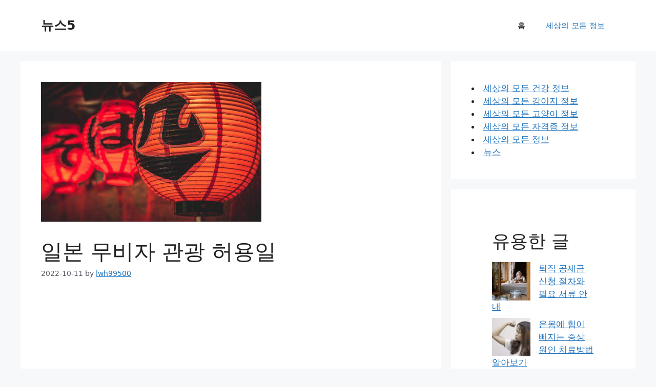

--- FILE ---
content_type: text/html; charset=UTF-8
request_url: https://news5.co.kr/%EC%9D%BC%EB%B3%B8-%EB%AC%B4%EB%B9%84%EC%9E%90-%EA%B4%80%EA%B4%91-%ED%97%88%EC%9A%A9%EC%9D%BC/
body_size: 18461
content:
<!DOCTYPE html>
<html lang="ko-KR">
<head>
	<meta charset="UTF-8">
	<style>
#wpadminbar #wp-admin-bar-wccp_free_top_button .ab-icon:before {
	content: "\f160";
	color: #02CA02;
	top: 3px;
}
#wpadminbar #wp-admin-bar-wccp_free_top_button .ab-icon {
	transform: rotate(45deg);
}
</style>
<meta name='robots' content='index, follow, max-image-preview:large, max-snippet:-1, max-video-preview:-1' />
<meta name="viewport" content="width=device-width, initial-scale=1">
	<!-- This site is optimized with the Yoast SEO plugin v25.6 - https://yoast.com/wordpress/plugins/seo/ -->
	<title>일본 무비자 관광 허용일 - 뉴스5</title>
	<meta name="description" content="일본 정부에서 무비자 관광을 오늘부터 허용하기로 했습니다." />
	<link rel="canonical" href="https://news5.co.kr/일본-무비자-관광-허용일/" />
	<script type="application/ld+json" class="yoast-schema-graph">{"@context":"https://schema.org","@graph":[{"@type":"WebPage","@id":"https://news5.co.kr/%ec%9d%bc%eb%b3%b8-%eb%ac%b4%eb%b9%84%ec%9e%90-%ea%b4%80%ea%b4%91-%ed%97%88%ec%9a%a9%ec%9d%bc/","url":"https://news5.co.kr/%ec%9d%bc%eb%b3%b8-%eb%ac%b4%eb%b9%84%ec%9e%90-%ea%b4%80%ea%b4%91-%ed%97%88%ec%9a%a9%ec%9d%bc/","name":"일본 무비자 관광 허용일 - 뉴스5","isPartOf":{"@id":"https://news5.co.kr/#website"},"primaryImageOfPage":{"@id":"https://news5.co.kr/%ec%9d%bc%eb%b3%b8-%eb%ac%b4%eb%b9%84%ec%9e%90-%ea%b4%80%ea%b4%91-%ed%97%88%ec%9a%a9%ec%9d%bc/#primaryimage"},"image":{"@id":"https://news5.co.kr/%ec%9d%bc%eb%b3%b8-%eb%ac%b4%eb%b9%84%ec%9e%90-%ea%b4%80%ea%b4%91-%ed%97%88%ec%9a%a9%ec%9d%bc/#primaryimage"},"thumbnailUrl":"https://i0.wp.com/news5.co.kr/wp-content/uploads/2022/10/image-3.png?fit=430%2C273&ssl=1","datePublished":"2022-10-11T02:35:50+00:00","dateModified":"2022-10-11T02:36:25+00:00","author":{"@id":"https://news5.co.kr/#/schema/person/1cd4256439d7c8c33f8d5eb0ac94ede2"},"description":"일본 정부에서 무비자 관광을 오늘부터 허용하기로 했습니다.","breadcrumb":{"@id":"https://news5.co.kr/%ec%9d%bc%eb%b3%b8-%eb%ac%b4%eb%b9%84%ec%9e%90-%ea%b4%80%ea%b4%91-%ed%97%88%ec%9a%a9%ec%9d%bc/#breadcrumb"},"inLanguage":"ko-KR","potentialAction":[{"@type":"ReadAction","target":["https://news5.co.kr/%ec%9d%bc%eb%b3%b8-%eb%ac%b4%eb%b9%84%ec%9e%90-%ea%b4%80%ea%b4%91-%ed%97%88%ec%9a%a9%ec%9d%bc/"]}]},{"@type":"ImageObject","inLanguage":"ko-KR","@id":"https://news5.co.kr/%ec%9d%bc%eb%b3%b8-%eb%ac%b4%eb%b9%84%ec%9e%90-%ea%b4%80%ea%b4%91-%ed%97%88%ec%9a%a9%ec%9d%bc/#primaryimage","url":"https://i0.wp.com/news5.co.kr/wp-content/uploads/2022/10/image-3.png?fit=430%2C273&ssl=1","contentUrl":"https://i0.wp.com/news5.co.kr/wp-content/uploads/2022/10/image-3.png?fit=430%2C273&ssl=1","width":430,"height":273},{"@type":"BreadcrumbList","@id":"https://news5.co.kr/%ec%9d%bc%eb%b3%b8-%eb%ac%b4%eb%b9%84%ec%9e%90-%ea%b4%80%ea%b4%91-%ed%97%88%ec%9a%a9%ec%9d%bc/#breadcrumb","itemListElement":[{"@type":"ListItem","position":1,"name":"Home","item":"https://news5.co.kr/"},{"@type":"ListItem","position":2,"name":"일본 무비자 관광 허용일"}]},{"@type":"WebSite","@id":"https://news5.co.kr/#website","url":"https://news5.co.kr/","name":"뉴스5","description":"뉴스, 이슈, 연예, 정치, 정보, 꿀팁, 복지, 금융","potentialAction":[{"@type":"SearchAction","target":{"@type":"EntryPoint","urlTemplate":"https://news5.co.kr/?s={search_term_string}"},"query-input":{"@type":"PropertyValueSpecification","valueRequired":true,"valueName":"search_term_string"}}],"inLanguage":"ko-KR"},{"@type":"Person","@id":"https://news5.co.kr/#/schema/person/1cd4256439d7c8c33f8d5eb0ac94ede2","name":"lwh99500","image":{"@type":"ImageObject","inLanguage":"ko-KR","@id":"https://news5.co.kr/#/schema/person/image/","url":"https://secure.gravatar.com/avatar/483cc664cedb71d54effe7e6503f9b65?s=96&d=mm&r=g","contentUrl":"https://secure.gravatar.com/avatar/483cc664cedb71d54effe7e6503f9b65?s=96&d=mm&r=g","caption":"lwh99500"},"sameAs":["http://news5.co.kr"],"url":"https://news5.co.kr/author/lwh99500/"}]}</script>
	<!-- / Yoast SEO plugin. -->


<link rel='dns-prefetch' href='//stats.wp.com' />
<link rel='preconnect' href='//c0.wp.com' />
<link rel='preconnect' href='//i0.wp.com' />
<link rel="alternate" type="application/rss+xml" title="뉴스5 &raquo; 피드" href="https://news5.co.kr/feed/" />
<link rel='stylesheet' id='wp-block-library-css' href='https://c0.wp.com/c/6.6.4/wp-includes/css/dist/block-library/style.min.css' media='all' />
<link rel='stylesheet' id='mediaelement-css' href='https://c0.wp.com/c/6.6.4/wp-includes/js/mediaelement/mediaelementplayer-legacy.min.css' media='all' />
<link rel='stylesheet' id='wp-mediaelement-css' href='https://c0.wp.com/c/6.6.4/wp-includes/js/mediaelement/wp-mediaelement.min.css' media='all' />
<style id='jetpack-sharing-buttons-style-inline-css'>
.jetpack-sharing-buttons__services-list{display:flex;flex-direction:row;flex-wrap:wrap;gap:0;list-style-type:none;margin:5px;padding:0}.jetpack-sharing-buttons__services-list.has-small-icon-size{font-size:12px}.jetpack-sharing-buttons__services-list.has-normal-icon-size{font-size:16px}.jetpack-sharing-buttons__services-list.has-large-icon-size{font-size:24px}.jetpack-sharing-buttons__services-list.has-huge-icon-size{font-size:36px}@media print{.jetpack-sharing-buttons__services-list{display:none!important}}.editor-styles-wrapper .wp-block-jetpack-sharing-buttons{gap:0;padding-inline-start:0}ul.jetpack-sharing-buttons__services-list.has-background{padding:1.25em 2.375em}
</style>
<style id='classic-theme-styles-inline-css'>
/*! This file is auto-generated */
.wp-block-button__link{color:#fff;background-color:#32373c;border-radius:9999px;box-shadow:none;text-decoration:none;padding:calc(.667em + 2px) calc(1.333em + 2px);font-size:1.125em}.wp-block-file__button{background:#32373c;color:#fff;text-decoration:none}
</style>
<style id='global-styles-inline-css'>
:root{--wp--preset--aspect-ratio--square: 1;--wp--preset--aspect-ratio--4-3: 4/3;--wp--preset--aspect-ratio--3-4: 3/4;--wp--preset--aspect-ratio--3-2: 3/2;--wp--preset--aspect-ratio--2-3: 2/3;--wp--preset--aspect-ratio--16-9: 16/9;--wp--preset--aspect-ratio--9-16: 9/16;--wp--preset--color--black: #000000;--wp--preset--color--cyan-bluish-gray: #abb8c3;--wp--preset--color--white: #ffffff;--wp--preset--color--pale-pink: #f78da7;--wp--preset--color--vivid-red: #cf2e2e;--wp--preset--color--luminous-vivid-orange: #ff6900;--wp--preset--color--luminous-vivid-amber: #fcb900;--wp--preset--color--light-green-cyan: #7bdcb5;--wp--preset--color--vivid-green-cyan: #00d084;--wp--preset--color--pale-cyan-blue: #8ed1fc;--wp--preset--color--vivid-cyan-blue: #0693e3;--wp--preset--color--vivid-purple: #9b51e0;--wp--preset--color--contrast: var(--contrast);--wp--preset--color--contrast-2: var(--contrast-2);--wp--preset--color--contrast-3: var(--contrast-3);--wp--preset--color--base: var(--base);--wp--preset--color--base-2: var(--base-2);--wp--preset--color--base-3: var(--base-3);--wp--preset--color--accent: var(--accent);--wp--preset--gradient--vivid-cyan-blue-to-vivid-purple: linear-gradient(135deg,rgba(6,147,227,1) 0%,rgb(155,81,224) 100%);--wp--preset--gradient--light-green-cyan-to-vivid-green-cyan: linear-gradient(135deg,rgb(122,220,180) 0%,rgb(0,208,130) 100%);--wp--preset--gradient--luminous-vivid-amber-to-luminous-vivid-orange: linear-gradient(135deg,rgba(252,185,0,1) 0%,rgba(255,105,0,1) 100%);--wp--preset--gradient--luminous-vivid-orange-to-vivid-red: linear-gradient(135deg,rgba(255,105,0,1) 0%,rgb(207,46,46) 100%);--wp--preset--gradient--very-light-gray-to-cyan-bluish-gray: linear-gradient(135deg,rgb(238,238,238) 0%,rgb(169,184,195) 100%);--wp--preset--gradient--cool-to-warm-spectrum: linear-gradient(135deg,rgb(74,234,220) 0%,rgb(151,120,209) 20%,rgb(207,42,186) 40%,rgb(238,44,130) 60%,rgb(251,105,98) 80%,rgb(254,248,76) 100%);--wp--preset--gradient--blush-light-purple: linear-gradient(135deg,rgb(255,206,236) 0%,rgb(152,150,240) 100%);--wp--preset--gradient--blush-bordeaux: linear-gradient(135deg,rgb(254,205,165) 0%,rgb(254,45,45) 50%,rgb(107,0,62) 100%);--wp--preset--gradient--luminous-dusk: linear-gradient(135deg,rgb(255,203,112) 0%,rgb(199,81,192) 50%,rgb(65,88,208) 100%);--wp--preset--gradient--pale-ocean: linear-gradient(135deg,rgb(255,245,203) 0%,rgb(182,227,212) 50%,rgb(51,167,181) 100%);--wp--preset--gradient--electric-grass: linear-gradient(135deg,rgb(202,248,128) 0%,rgb(113,206,126) 100%);--wp--preset--gradient--midnight: linear-gradient(135deg,rgb(2,3,129) 0%,rgb(40,116,252) 100%);--wp--preset--font-size--small: 13px;--wp--preset--font-size--medium: 20px;--wp--preset--font-size--large: 36px;--wp--preset--font-size--x-large: 42px;--wp--preset--spacing--20: 0.44rem;--wp--preset--spacing--30: 0.67rem;--wp--preset--spacing--40: 1rem;--wp--preset--spacing--50: 1.5rem;--wp--preset--spacing--60: 2.25rem;--wp--preset--spacing--70: 3.38rem;--wp--preset--spacing--80: 5.06rem;--wp--preset--shadow--natural: 6px 6px 9px rgba(0, 0, 0, 0.2);--wp--preset--shadow--deep: 12px 12px 50px rgba(0, 0, 0, 0.4);--wp--preset--shadow--sharp: 6px 6px 0px rgba(0, 0, 0, 0.2);--wp--preset--shadow--outlined: 6px 6px 0px -3px rgba(255, 255, 255, 1), 6px 6px rgba(0, 0, 0, 1);--wp--preset--shadow--crisp: 6px 6px 0px rgba(0, 0, 0, 1);}:where(.is-layout-flex){gap: 0.5em;}:where(.is-layout-grid){gap: 0.5em;}body .is-layout-flex{display: flex;}.is-layout-flex{flex-wrap: wrap;align-items: center;}.is-layout-flex > :is(*, div){margin: 0;}body .is-layout-grid{display: grid;}.is-layout-grid > :is(*, div){margin: 0;}:where(.wp-block-columns.is-layout-flex){gap: 2em;}:where(.wp-block-columns.is-layout-grid){gap: 2em;}:where(.wp-block-post-template.is-layout-flex){gap: 1.25em;}:where(.wp-block-post-template.is-layout-grid){gap: 1.25em;}.has-black-color{color: var(--wp--preset--color--black) !important;}.has-cyan-bluish-gray-color{color: var(--wp--preset--color--cyan-bluish-gray) !important;}.has-white-color{color: var(--wp--preset--color--white) !important;}.has-pale-pink-color{color: var(--wp--preset--color--pale-pink) !important;}.has-vivid-red-color{color: var(--wp--preset--color--vivid-red) !important;}.has-luminous-vivid-orange-color{color: var(--wp--preset--color--luminous-vivid-orange) !important;}.has-luminous-vivid-amber-color{color: var(--wp--preset--color--luminous-vivid-amber) !important;}.has-light-green-cyan-color{color: var(--wp--preset--color--light-green-cyan) !important;}.has-vivid-green-cyan-color{color: var(--wp--preset--color--vivid-green-cyan) !important;}.has-pale-cyan-blue-color{color: var(--wp--preset--color--pale-cyan-blue) !important;}.has-vivid-cyan-blue-color{color: var(--wp--preset--color--vivid-cyan-blue) !important;}.has-vivid-purple-color{color: var(--wp--preset--color--vivid-purple) !important;}.has-black-background-color{background-color: var(--wp--preset--color--black) !important;}.has-cyan-bluish-gray-background-color{background-color: var(--wp--preset--color--cyan-bluish-gray) !important;}.has-white-background-color{background-color: var(--wp--preset--color--white) !important;}.has-pale-pink-background-color{background-color: var(--wp--preset--color--pale-pink) !important;}.has-vivid-red-background-color{background-color: var(--wp--preset--color--vivid-red) !important;}.has-luminous-vivid-orange-background-color{background-color: var(--wp--preset--color--luminous-vivid-orange) !important;}.has-luminous-vivid-amber-background-color{background-color: var(--wp--preset--color--luminous-vivid-amber) !important;}.has-light-green-cyan-background-color{background-color: var(--wp--preset--color--light-green-cyan) !important;}.has-vivid-green-cyan-background-color{background-color: var(--wp--preset--color--vivid-green-cyan) !important;}.has-pale-cyan-blue-background-color{background-color: var(--wp--preset--color--pale-cyan-blue) !important;}.has-vivid-cyan-blue-background-color{background-color: var(--wp--preset--color--vivid-cyan-blue) !important;}.has-vivid-purple-background-color{background-color: var(--wp--preset--color--vivid-purple) !important;}.has-black-border-color{border-color: var(--wp--preset--color--black) !important;}.has-cyan-bluish-gray-border-color{border-color: var(--wp--preset--color--cyan-bluish-gray) !important;}.has-white-border-color{border-color: var(--wp--preset--color--white) !important;}.has-pale-pink-border-color{border-color: var(--wp--preset--color--pale-pink) !important;}.has-vivid-red-border-color{border-color: var(--wp--preset--color--vivid-red) !important;}.has-luminous-vivid-orange-border-color{border-color: var(--wp--preset--color--luminous-vivid-orange) !important;}.has-luminous-vivid-amber-border-color{border-color: var(--wp--preset--color--luminous-vivid-amber) !important;}.has-light-green-cyan-border-color{border-color: var(--wp--preset--color--light-green-cyan) !important;}.has-vivid-green-cyan-border-color{border-color: var(--wp--preset--color--vivid-green-cyan) !important;}.has-pale-cyan-blue-border-color{border-color: var(--wp--preset--color--pale-cyan-blue) !important;}.has-vivid-cyan-blue-border-color{border-color: var(--wp--preset--color--vivid-cyan-blue) !important;}.has-vivid-purple-border-color{border-color: var(--wp--preset--color--vivid-purple) !important;}.has-vivid-cyan-blue-to-vivid-purple-gradient-background{background: var(--wp--preset--gradient--vivid-cyan-blue-to-vivid-purple) !important;}.has-light-green-cyan-to-vivid-green-cyan-gradient-background{background: var(--wp--preset--gradient--light-green-cyan-to-vivid-green-cyan) !important;}.has-luminous-vivid-amber-to-luminous-vivid-orange-gradient-background{background: var(--wp--preset--gradient--luminous-vivid-amber-to-luminous-vivid-orange) !important;}.has-luminous-vivid-orange-to-vivid-red-gradient-background{background: var(--wp--preset--gradient--luminous-vivid-orange-to-vivid-red) !important;}.has-very-light-gray-to-cyan-bluish-gray-gradient-background{background: var(--wp--preset--gradient--very-light-gray-to-cyan-bluish-gray) !important;}.has-cool-to-warm-spectrum-gradient-background{background: var(--wp--preset--gradient--cool-to-warm-spectrum) !important;}.has-blush-light-purple-gradient-background{background: var(--wp--preset--gradient--blush-light-purple) !important;}.has-blush-bordeaux-gradient-background{background: var(--wp--preset--gradient--blush-bordeaux) !important;}.has-luminous-dusk-gradient-background{background: var(--wp--preset--gradient--luminous-dusk) !important;}.has-pale-ocean-gradient-background{background: var(--wp--preset--gradient--pale-ocean) !important;}.has-electric-grass-gradient-background{background: var(--wp--preset--gradient--electric-grass) !important;}.has-midnight-gradient-background{background: var(--wp--preset--gradient--midnight) !important;}.has-small-font-size{font-size: var(--wp--preset--font-size--small) !important;}.has-medium-font-size{font-size: var(--wp--preset--font-size--medium) !important;}.has-large-font-size{font-size: var(--wp--preset--font-size--large) !important;}.has-x-large-font-size{font-size: var(--wp--preset--font-size--x-large) !important;}
:where(.wp-block-post-template.is-layout-flex){gap: 1.25em;}:where(.wp-block-post-template.is-layout-grid){gap: 1.25em;}
:where(.wp-block-columns.is-layout-flex){gap: 2em;}:where(.wp-block-columns.is-layout-grid){gap: 2em;}
:root :where(.wp-block-pullquote){font-size: 1.5em;line-height: 1.6;}
</style>
<link rel='stylesheet' id='wordpress-popular-posts-css-css' href='https://news5.co.kr/wp-content/plugins/wordpress-popular-posts/assets/css/wpp.css?ver=6.4.2' media='all' />
<link rel='stylesheet' id='generate-style-css' href='https://news5.co.kr/wp-content/themes/generatepress/assets/css/main.min.css?ver=3.3.0' media='all' />
<style id='generate-style-inline-css'>
body{background-color:var(--base-2);color:var(--contrast);}a{color:var(--accent);}a{text-decoration:underline;}.entry-title a, .site-branding a, a.button, .wp-block-button__link, .main-navigation a{text-decoration:none;}a:hover, a:focus, a:active{color:var(--contrast);}.wp-block-group__inner-container{max-width:1200px;margin-left:auto;margin-right:auto;}:root{--contrast:#222222;--contrast-2:#575760;--contrast-3:#b2b2be;--base:#f0f0f0;--base-2:#f7f8f9;--base-3:#ffffff;--accent:#1e73be;}:root .has-contrast-color{color:var(--contrast);}:root .has-contrast-background-color{background-color:var(--contrast);}:root .has-contrast-2-color{color:var(--contrast-2);}:root .has-contrast-2-background-color{background-color:var(--contrast-2);}:root .has-contrast-3-color{color:var(--contrast-3);}:root .has-contrast-3-background-color{background-color:var(--contrast-3);}:root .has-base-color{color:var(--base);}:root .has-base-background-color{background-color:var(--base);}:root .has-base-2-color{color:var(--base-2);}:root .has-base-2-background-color{background-color:var(--base-2);}:root .has-base-3-color{color:var(--base-3);}:root .has-base-3-background-color{background-color:var(--base-3);}:root .has-accent-color{color:var(--accent);}:root .has-accent-background-color{background-color:var(--accent);}.top-bar{background-color:#636363;color:#ffffff;}.top-bar a{color:#ffffff;}.top-bar a:hover{color:#303030;}.site-header{background-color:var(--base-3);}.main-title a,.main-title a:hover{color:var(--contrast);}.site-description{color:var(--contrast-2);}.mobile-menu-control-wrapper .menu-toggle,.mobile-menu-control-wrapper .menu-toggle:hover,.mobile-menu-control-wrapper .menu-toggle:focus,.has-inline-mobile-toggle #site-navigation.toggled{background-color:rgba(0, 0, 0, 0.02);}.main-navigation,.main-navigation ul ul{background-color:var(--base-3);}.main-navigation .main-nav ul li a, .main-navigation .menu-toggle, .main-navigation .menu-bar-items{color:var(--contrast);}.main-navigation .main-nav ul li:not([class*="current-menu-"]):hover > a, .main-navigation .main-nav ul li:not([class*="current-menu-"]):focus > a, .main-navigation .main-nav ul li.sfHover:not([class*="current-menu-"]) > a, .main-navigation .menu-bar-item:hover > a, .main-navigation .menu-bar-item.sfHover > a{color:var(--accent);}button.menu-toggle:hover,button.menu-toggle:focus{color:var(--contrast);}.main-navigation .main-nav ul li[class*="current-menu-"] > a{color:var(--accent);}.navigation-search input[type="search"],.navigation-search input[type="search"]:active, .navigation-search input[type="search"]:focus, .main-navigation .main-nav ul li.search-item.active > a, .main-navigation .menu-bar-items .search-item.active > a{color:var(--accent);}.main-navigation ul ul{background-color:var(--base);}.separate-containers .inside-article, .separate-containers .comments-area, .separate-containers .page-header, .one-container .container, .separate-containers .paging-navigation, .inside-page-header{background-color:var(--base-3);}.entry-title a{color:var(--contrast);}.entry-title a:hover{color:var(--contrast-2);}.entry-meta{color:var(--contrast-2);}.sidebar .widget{background-color:var(--base-3);}.footer-widgets{background-color:var(--base-3);}.site-info{background-color:var(--base-3);}input[type="text"],input[type="email"],input[type="url"],input[type="password"],input[type="search"],input[type="tel"],input[type="number"],textarea,select{color:var(--contrast);background-color:var(--base-2);border-color:var(--base);}input[type="text"]:focus,input[type="email"]:focus,input[type="url"]:focus,input[type="password"]:focus,input[type="search"]:focus,input[type="tel"]:focus,input[type="number"]:focus,textarea:focus,select:focus{color:var(--contrast);background-color:var(--base-2);border-color:var(--contrast-3);}button,html input[type="button"],input[type="reset"],input[type="submit"],a.button,a.wp-block-button__link:not(.has-background){color:#ffffff;background-color:#55555e;}button:hover,html input[type="button"]:hover,input[type="reset"]:hover,input[type="submit"]:hover,a.button:hover,button:focus,html input[type="button"]:focus,input[type="reset"]:focus,input[type="submit"]:focus,a.button:focus,a.wp-block-button__link:not(.has-background):active,a.wp-block-button__link:not(.has-background):focus,a.wp-block-button__link:not(.has-background):hover{color:#ffffff;background-color:#3f4047;}a.generate-back-to-top{background-color:rgba( 0,0,0,0.4 );color:#ffffff;}a.generate-back-to-top:hover,a.generate-back-to-top:focus{background-color:rgba( 0,0,0,0.6 );color:#ffffff;}:root{--gp-search-modal-bg-color:var(--base-3);--gp-search-modal-text-color:var(--contrast);--gp-search-modal-overlay-bg-color:rgba(0,0,0,0.2);}@media (max-width:768px){.main-navigation .menu-bar-item:hover > a, .main-navigation .menu-bar-item.sfHover > a{background:none;color:var(--contrast);}}.nav-below-header .main-navigation .inside-navigation.grid-container, .nav-above-header .main-navigation .inside-navigation.grid-container{padding:0px 20px 0px 20px;}.site-main .wp-block-group__inner-container{padding:40px;}.separate-containers .paging-navigation{padding-top:20px;padding-bottom:20px;}.entry-content .alignwide, body:not(.no-sidebar) .entry-content .alignfull{margin-left:-40px;width:calc(100% + 80px);max-width:calc(100% + 80px);}.rtl .menu-item-has-children .dropdown-menu-toggle{padding-left:20px;}.rtl .main-navigation .main-nav ul li.menu-item-has-children > a{padding-right:20px;}@media (max-width:768px){.separate-containers .inside-article, .separate-containers .comments-area, .separate-containers .page-header, .separate-containers .paging-navigation, .one-container .site-content, .inside-page-header{padding:30px;}.site-main .wp-block-group__inner-container{padding:30px;}.inside-top-bar{padding-right:30px;padding-left:30px;}.inside-header{padding-right:30px;padding-left:30px;}.widget-area .widget{padding-top:30px;padding-right:30px;padding-bottom:30px;padding-left:30px;}.footer-widgets-container{padding-top:30px;padding-right:30px;padding-bottom:30px;padding-left:30px;}.inside-site-info{padding-right:30px;padding-left:30px;}.entry-content .alignwide, body:not(.no-sidebar) .entry-content .alignfull{margin-left:-30px;width:calc(100% + 60px);max-width:calc(100% + 60px);}.one-container .site-main .paging-navigation{margin-bottom:20px;}}/* End cached CSS */.is-right-sidebar{width:30%;}.is-left-sidebar{width:30%;}.site-content .content-area{width:70%;}@media (max-width:768px){.main-navigation .menu-toggle,.sidebar-nav-mobile:not(#sticky-placeholder){display:block;}.main-navigation ul,.gen-sidebar-nav,.main-navigation:not(.slideout-navigation):not(.toggled) .main-nav > ul,.has-inline-mobile-toggle #site-navigation .inside-navigation > *:not(.navigation-search):not(.main-nav){display:none;}.nav-align-right .inside-navigation,.nav-align-center .inside-navigation{justify-content:space-between;}.has-inline-mobile-toggle .mobile-menu-control-wrapper{display:flex;flex-wrap:wrap;}.has-inline-mobile-toggle .inside-header{flex-direction:row;text-align:left;flex-wrap:wrap;}.has-inline-mobile-toggle .header-widget,.has-inline-mobile-toggle #site-navigation{flex-basis:100%;}.nav-float-left .has-inline-mobile-toggle #site-navigation{order:10;}}
</style>
<link rel='stylesheet' id='sharedaddy-css' href='https://c0.wp.com/p/jetpack/14.5/modules/sharedaddy/sharing.css' media='all' />
<link rel='stylesheet' id='social-logos-css' href='https://c0.wp.com/p/jetpack/14.5/_inc/social-logos/social-logos.min.css' media='all' />
<script src="https://c0.wp.com/c/6.6.4/wp-includes/js/jquery/jquery.min.js" id="jquery-core-js"></script>
<script src="https://c0.wp.com/c/6.6.4/wp-includes/js/jquery/jquery-migrate.min.js" id="jquery-migrate-js"></script>
<script id="wpp-json" type="application/json">
{"sampling_active":0,"sampling_rate":100,"ajax_url":"https:\/\/news5.co.kr\/wp-json\/wordpress-popular-posts\/v1\/popular-posts","api_url":"https:\/\/news5.co.kr\/wp-json\/wordpress-popular-posts","ID":336,"token":"d733039138","lang":0,"debug":0}
</script>
<script src="https://news5.co.kr/wp-content/plugins/wordpress-popular-posts/assets/js/wpp.min.js?ver=6.4.2" id="wpp-js-js"></script>
<link rel="https://api.w.org/" href="https://news5.co.kr/wp-json/" /><link rel="alternate" title="JSON" type="application/json" href="https://news5.co.kr/wp-json/wp/v2/posts/336" /><link rel="EditURI" type="application/rsd+xml" title="RSD" href="https://news5.co.kr/xmlrpc.php?rsd" />
<meta name="generator" content="WordPress 6.6.4" />
<link rel='shortlink' href='https://news5.co.kr/?p=336' />
<link rel="alternate" title="oEmbed (JSON)" type="application/json+oembed" href="https://news5.co.kr/wp-json/oembed/1.0/embed?url=https%3A%2F%2Fnews5.co.kr%2F%25ec%259d%25bc%25eb%25b3%25b8-%25eb%25ac%25b4%25eb%25b9%2584%25ec%259e%2590-%25ea%25b4%2580%25ea%25b4%2591-%25ed%2597%2588%25ec%259a%25a9%25ec%259d%25bc%2F" />
<link rel="alternate" title="oEmbed (XML)" type="text/xml+oembed" href="https://news5.co.kr/wp-json/oembed/1.0/embed?url=https%3A%2F%2Fnews5.co.kr%2F%25ec%259d%25bc%25eb%25b3%25b8-%25eb%25ac%25b4%25eb%25b9%2584%25ec%259e%2590-%25ea%25b4%2580%25ea%25b4%2591-%25ed%2597%2588%25ec%259a%25a9%25ec%259d%25bc%2F&#038;format=xml" />
<script async src="https://pagead2.googlesyndication.com/pagead/js/adsbygoogle.js?client=ca-pub-6231400386085917"
     crossorigin="anonymous"></script>
<meta name="google-site-verification" content="KDYOjYQpUJksVHl8pC3ZLUp6KSHNXlO9moRi4Vurhkw" />
<meta name="naver-site-verification" content="68d76b2c21345442f3e8e0672b54990677bac877" />
<meta name="blogsearch-site-verification" content="q40UU3p8Hq5OnNukO9SM" /><script id="wpcp_disable_selection" type="text/javascript">
var image_save_msg='You are not allowed to save images!';
	var no_menu_msg='Context Menu disabled!';
	var smessage = "Content is protected !!";

function disableEnterKey(e)
{
	var elemtype = e.target.tagName;
	
	elemtype = elemtype.toUpperCase();
	
	if (elemtype == "TEXT" || elemtype == "TEXTAREA" || elemtype == "INPUT" || elemtype == "PASSWORD" || elemtype == "SELECT" || elemtype == "OPTION" || elemtype == "EMBED")
	{
		elemtype = 'TEXT';
	}
	
	if (e.ctrlKey){
     var key;
     if(window.event)
          key = window.event.keyCode;     //IE
     else
          key = e.which;     //firefox (97)
    //if (key != 17) alert(key);
     if (elemtype!= 'TEXT' && (key == 97 || key == 65 || key == 67 || key == 99 || key == 88 || key == 120 || key == 26 || key == 85  || key == 86 || key == 83 || key == 43 || key == 73))
     {
		if(wccp_free_iscontenteditable(e)) return true;
		show_wpcp_message('You are not allowed to copy content or view source');
		return false;
     }else
     	return true;
     }
}


/*For contenteditable tags*/
function wccp_free_iscontenteditable(e)
{
	var e = e || window.event; // also there is no e.target property in IE. instead IE uses window.event.srcElement
  	
	var target = e.target || e.srcElement;

	var elemtype = e.target.nodeName;
	
	elemtype = elemtype.toUpperCase();
	
	var iscontenteditable = "false";
		
	if(typeof target.getAttribute!="undefined" ) iscontenteditable = target.getAttribute("contenteditable"); // Return true or false as string
	
	var iscontenteditable2 = false;
	
	if(typeof target.isContentEditable!="undefined" ) iscontenteditable2 = target.isContentEditable; // Return true or false as boolean

	if(target.parentElement.isContentEditable) iscontenteditable2 = true;
	
	if (iscontenteditable == "true" || iscontenteditable2 == true)
	{
		if(typeof target.style!="undefined" ) target.style.cursor = "text";
		
		return true;
	}
}

////////////////////////////////////
function disable_copy(e)
{	
	var e = e || window.event; // also there is no e.target property in IE. instead IE uses window.event.srcElement
	
	var elemtype = e.target.tagName;
	
	elemtype = elemtype.toUpperCase();
	
	if (elemtype == "TEXT" || elemtype == "TEXTAREA" || elemtype == "INPUT" || elemtype == "PASSWORD" || elemtype == "SELECT" || elemtype == "OPTION" || elemtype == "EMBED")
	{
		elemtype = 'TEXT';
	}
	
	if(wccp_free_iscontenteditable(e)) return true;
	
	var isSafari = /Safari/.test(navigator.userAgent) && /Apple Computer/.test(navigator.vendor);
	
	var checker_IMG = '';
	if (elemtype == "IMG" && checker_IMG == 'checked' && e.detail >= 2) {show_wpcp_message(alertMsg_IMG);return false;}
	if (elemtype != "TEXT")
	{
		if (smessage !== "" && e.detail == 2)
			show_wpcp_message(smessage);
		
		if (isSafari)
			return true;
		else
			return false;
	}	
}

//////////////////////////////////////////
function disable_copy_ie()
{
	var e = e || window.event;
	var elemtype = window.event.srcElement.nodeName;
	elemtype = elemtype.toUpperCase();
	if(wccp_free_iscontenteditable(e)) return true;
	if (elemtype == "IMG") {show_wpcp_message(alertMsg_IMG);return false;}
	if (elemtype != "TEXT" && elemtype != "TEXTAREA" && elemtype != "INPUT" && elemtype != "PASSWORD" && elemtype != "SELECT" && elemtype != "OPTION" && elemtype != "EMBED")
	{
		return false;
	}
}	
function reEnable()
{
	return true;
}
document.onkeydown = disableEnterKey;
document.onselectstart = disable_copy_ie;
if(navigator.userAgent.indexOf('MSIE')==-1)
{
	document.onmousedown = disable_copy;
	document.onclick = reEnable;
}
function disableSelection(target)
{
    //For IE This code will work
    if (typeof target.onselectstart!="undefined")
    target.onselectstart = disable_copy_ie;
    
    //For Firefox This code will work
    else if (typeof target.style.MozUserSelect!="undefined")
    {target.style.MozUserSelect="none";}
    
    //All other  (ie: Opera) This code will work
    else
    target.onmousedown=function(){return false}
    target.style.cursor = "default";
}
//Calling the JS function directly just after body load
window.onload = function(){disableSelection(document.body);};

//////////////////special for safari Start////////////////
var onlongtouch;
var timer;
var touchduration = 1000; //length of time we want the user to touch before we do something

var elemtype = "";
function touchstart(e) {
	var e = e || window.event;
  // also there is no e.target property in IE.
  // instead IE uses window.event.srcElement
  	var target = e.target || e.srcElement;
	
	elemtype = window.event.srcElement.nodeName;
	
	elemtype = elemtype.toUpperCase();
	
	if(!wccp_pro_is_passive()) e.preventDefault();
	if (!timer) {
		timer = setTimeout(onlongtouch, touchduration);
	}
}

function touchend() {
    //stops short touches from firing the event
    if (timer) {
        clearTimeout(timer);
        timer = null;
    }
	onlongtouch();
}

onlongtouch = function(e) { //this will clear the current selection if anything selected
	
	if (elemtype != "TEXT" && elemtype != "TEXTAREA" && elemtype != "INPUT" && elemtype != "PASSWORD" && elemtype != "SELECT" && elemtype != "EMBED" && elemtype != "OPTION")	
	{
		if (window.getSelection) {
			if (window.getSelection().empty) {  // Chrome
			window.getSelection().empty();
			} else if (window.getSelection().removeAllRanges) {  // Firefox
			window.getSelection().removeAllRanges();
			}
		} else if (document.selection) {  // IE?
			document.selection.empty();
		}
		return false;
	}
};

document.addEventListener("DOMContentLoaded", function(event) { 
    window.addEventListener("touchstart", touchstart, false);
    window.addEventListener("touchend", touchend, false);
});

function wccp_pro_is_passive() {

  var cold = false,
  hike = function() {};

  try {
	  const object1 = {};
  var aid = Object.defineProperty(object1, 'passive', {
  get() {cold = true}
  });
  window.addEventListener('test', hike, aid);
  window.removeEventListener('test', hike, aid);
  } catch (e) {}

  return cold;
}
/*special for safari End*/
</script>
<script id="wpcp_disable_Right_Click" type="text/javascript">
document.ondragstart = function() { return false;}
	function nocontext(e) {
	   return false;
	}
	document.oncontextmenu = nocontext;
</script>
<style>
.unselectable
{
-moz-user-select:none;
-webkit-user-select:none;
cursor: default;
}
html
{
-webkit-touch-callout: none;
-webkit-user-select: none;
-khtml-user-select: none;
-moz-user-select: none;
-ms-user-select: none;
user-select: none;
-webkit-tap-highlight-color: rgba(0,0,0,0);
}
</style>
<script id="wpcp_css_disable_selection" type="text/javascript">
var e = document.getElementsByTagName('body')[0];
if(e)
{
	e.setAttribute('unselectable',"on");
}
</script>
	<style>img#wpstats{display:none}</style>
		            <style id="wpp-loading-animation-styles">@-webkit-keyframes bgslide{from{background-position-x:0}to{background-position-x:-200%}}@keyframes bgslide{from{background-position-x:0}to{background-position-x:-200%}}.wpp-widget-placeholder,.wpp-widget-block-placeholder,.wpp-shortcode-placeholder{margin:0 auto;width:60px;height:3px;background:#dd3737;background:linear-gradient(90deg,#dd3737 0%,#571313 10%,#dd3737 100%);background-size:200% auto;border-radius:3px;-webkit-animation:bgslide 1s infinite linear;animation:bgslide 1s infinite linear}</style>
            
<!-- Jetpack Open Graph Tags -->
<meta property="og:type" content="article" />
<meta property="og:title" content="일본 무비자 관광 허용일" />
<meta property="og:url" content="https://news5.co.kr/%ec%9d%bc%eb%b3%b8-%eb%ac%b4%eb%b9%84%ec%9e%90-%ea%b4%80%ea%b4%91-%ed%97%88%ec%9a%a9%ec%9d%bc/" />
<meta property="og:description" content="일본 정부에서 무비자 관광을 오늘부터 허용하기로 했습니다. 2년 7개월만입니다. 그동안 일본정부는 우리나라를 포함한 68개국을 대상으로 무비자 입국을 다시 허용합니다. 이에 따라 한국인도 비자 없이 관광,친족 방문,견학,시찰,단기 사용등의 목적으로 최대 90일까지 일본에 머무를 수 있게 되었습니다. 오늘부터 하루 입국자 수 상한선이 폐지되고 일본 여행…" />
<meta property="article:published_time" content="2022-10-11T02:35:50+00:00" />
<meta property="article:modified_time" content="2022-10-11T02:36:25+00:00" />
<meta property="og:site_name" content="뉴스5" />
<meta property="og:image" content="https://i0.wp.com/news5.co.kr/wp-content/uploads/2022/10/image-3.png?fit=430%2C273&#038;ssl=1" />
<meta property="og:image:width" content="430" />
<meta property="og:image:height" content="273" />
<meta property="og:image:alt" content="" />
<meta property="og:locale" content="ko_KR" />
<meta name="twitter:text:title" content="일본 무비자 관광 허용일" />
<meta name="twitter:image" content="https://i0.wp.com/news5.co.kr/wp-content/uploads/2022/10/image-3.png?fit=430%2C273&#038;ssl=1&#038;w=640" />
<meta name="twitter:card" content="summary_large_image" />

<!-- End Jetpack Open Graph Tags -->
		<style id="wp-custom-css">
			.single .entry-content h2 {
margin: 1.15em 0 0.6em 0;
    font-weight: normal;
    position: relative;
    font-size: 25px;
    line-height: 40px;
    background: #007CBA;
    border: 1px solid #fff;
    padding: 5px 15px;
    color: white;
    border-radius: 0 10px 0 10px;
    box-shadow: inset 0 0 5px rgba(53,86,129, 0.5);
    font-family: 'Muli', sans-serif;
}


.single .entry-content h3 {
COLOR: #124875;
PADDING-BOTTOM: 10px;
TEXT-ALIGN: left;
BORDER-LEFT: #18609C 10px solid;
padding: 3px 9px;
margin: 30px 0 20px 0;
BACKGROUND-COLOR: #FFF;
BORDER-BOTTOM: 2px solid #18609C;
font-size: 1.2em;
font-weight: 700;
}		</style>
		</head>

<body class="post-template-default single single-post postid-336 single-format-standard wp-embed-responsive unselectable right-sidebar nav-float-right separate-containers header-aligned-left dropdown-hover featured-image-active" itemtype="https://schema.org/Blog" itemscope>
	<a class="screen-reader-text skip-link" href="#content" title="Skip to content">Skip to content</a>		<header class="site-header has-inline-mobile-toggle" id="masthead" aria-label="Site"  itemtype="https://schema.org/WPHeader" itemscope>
			<div class="inside-header grid-container">
				<div class="site-branding">
						<p class="main-title" itemprop="headline">
					<a href="https://news5.co.kr/" rel="home">
						뉴스5
					</a>
				</p>
						
					</div>	<nav class="main-navigation mobile-menu-control-wrapper" id="mobile-menu-control-wrapper" aria-label="Mobile Toggle">
		<div class="menu-bar-items"></div>		<button data-nav="site-navigation" class="menu-toggle" aria-controls="primary-menu" aria-expanded="false">
			<span class="gp-icon icon-menu-bars"><svg viewBox="0 0 512 512" aria-hidden="true" xmlns="http://www.w3.org/2000/svg" width="1em" height="1em"><path d="M0 96c0-13.255 10.745-24 24-24h464c13.255 0 24 10.745 24 24s-10.745 24-24 24H24c-13.255 0-24-10.745-24-24zm0 160c0-13.255 10.745-24 24-24h464c13.255 0 24 10.745 24 24s-10.745 24-24 24H24c-13.255 0-24-10.745-24-24zm0 160c0-13.255 10.745-24 24-24h464c13.255 0 24 10.745 24 24s-10.745 24-24 24H24c-13.255 0-24-10.745-24-24z" /></svg><svg viewBox="0 0 512 512" aria-hidden="true" xmlns="http://www.w3.org/2000/svg" width="1em" height="1em"><path d="M71.029 71.029c9.373-9.372 24.569-9.372 33.942 0L256 222.059l151.029-151.03c9.373-9.372 24.569-9.372 33.942 0 9.372 9.373 9.372 24.569 0 33.942L289.941 256l151.03 151.029c9.372 9.373 9.372 24.569 0 33.942-9.373 9.372-24.569 9.372-33.942 0L256 289.941l-151.029 151.03c-9.373 9.372-24.569 9.372-33.942 0-9.372-9.373-9.372-24.569 0-33.942L222.059 256 71.029 104.971c-9.372-9.373-9.372-24.569 0-33.942z" /></svg></span><span class="screen-reader-text">Menu</span>		</button>
	</nav>
			<nav class="main-navigation has-menu-bar-items sub-menu-right" id="site-navigation" aria-label="Primary"  itemtype="https://schema.org/SiteNavigationElement" itemscope>
			<div class="inside-navigation grid-container">
								<button class="menu-toggle" aria-controls="primary-menu" aria-expanded="false">
					<span class="gp-icon icon-menu-bars"><svg viewBox="0 0 512 512" aria-hidden="true" xmlns="http://www.w3.org/2000/svg" width="1em" height="1em"><path d="M0 96c0-13.255 10.745-24 24-24h464c13.255 0 24 10.745 24 24s-10.745 24-24 24H24c-13.255 0-24-10.745-24-24zm0 160c0-13.255 10.745-24 24-24h464c13.255 0 24 10.745 24 24s-10.745 24-24 24H24c-13.255 0-24-10.745-24-24zm0 160c0-13.255 10.745-24 24-24h464c13.255 0 24 10.745 24 24s-10.745 24-24 24H24c-13.255 0-24-10.745-24-24z" /></svg><svg viewBox="0 0 512 512" aria-hidden="true" xmlns="http://www.w3.org/2000/svg" width="1em" height="1em"><path d="M71.029 71.029c9.373-9.372 24.569-9.372 33.942 0L256 222.059l151.029-151.03c9.373-9.372 24.569-9.372 33.942 0 9.372 9.373 9.372 24.569 0 33.942L289.941 256l151.03 151.029c9.372 9.373 9.372 24.569 0 33.942-9.373 9.372-24.569 9.372-33.942 0L256 289.941l-151.029 151.03c-9.373 9.372-24.569 9.372-33.942 0-9.372-9.373-9.372-24.569 0-33.942L222.059 256 71.029 104.971c-9.372-9.373-9.372-24.569 0-33.942z" /></svg></span><span class="mobile-menu">Menu</span>				</button>
				<div id="primary-menu" class="main-nav"><ul id="menu-menu-1" class=" menu sf-menu"><li id="menu-item-17" class="menu-item menu-item-type-custom menu-item-object-custom menu-item-home menu-item-17"><a href="https://news5.co.kr/">홈</a></li>
<li id="menu-item-19" class="menu-item menu-item-type-taxonomy menu-item-object-category current-post-ancestor current-menu-parent current-post-parent menu-item-19"><a href="https://news5.co.kr/category/news/">세상의 모든 정보</a></li>
</ul></div><div class="menu-bar-items"></div>			</div>
		</nav>
					</div>
		</header>
		
	<div class="site grid-container container hfeed" id="page">
				<div class="site-content" id="content">
			
	<div class="content-area" id="primary">
		<main class="site-main" id="main">
			
<article id="post-336" class="post-336 post type-post status-publish format-standard has-post-thumbnail hentry category-news" itemtype="https://schema.org/CreativeWork" itemscope>
	<div class="inside-article">
				<div class="featured-image page-header-image-single grid-container grid-parent">
			<img width="430" height="273" src="https://i0.wp.com/news5.co.kr/wp-content/uploads/2022/10/image-3.png?fit=430%2C273&amp;ssl=1" class="attachment-full size-full wp-post-image" alt="" itemprop="image" decoding="async" fetchpriority="high" srcset="https://i0.wp.com/news5.co.kr/wp-content/uploads/2022/10/image-3.png?w=430&amp;ssl=1 430w, https://i0.wp.com/news5.co.kr/wp-content/uploads/2022/10/image-3.png?resize=300%2C190&amp;ssl=1 300w" sizes="(max-width: 430px) 100vw, 430px" />		</div>
					<header class="entry-header" aria-label="Content">
				<h1 class="entry-title" itemprop="headline">일본 무비자 관광 허용일</h1>		<div class="entry-meta">
			<span class="posted-on"><time class="entry-date published" datetime="2022-10-11T11:35:50+09:00" itemprop="datePublished">2022-10-11</time></span> <span class="byline">by <span class="author vcard" itemprop="author" itemtype="https://schema.org/Person" itemscope><a class="url fn n" href="https://news5.co.kr/author/lwh99500/" title="View all posts by lwh99500" rel="author" itemprop="url"><span class="author-name" itemprop="name">lwh99500</span></a></span></span> 		</div>
					</header>
			
		<div class="entry-content" itemprop="text">
			<div class='code-block code-block-1' style='margin: 8px 0; clear: both;'>
<script async src="https://pagead2.googlesyndication.com/pagead/js/adsbygoogle.js?client=ca-pub-6231400386085917"
     crossorigin="anonymous"></script>
<!-- 워프용 nesw5 상단 -->
<ins class="adsbygoogle"
     style="display:block"
     data-ad-client="ca-pub-6231400386085917"
     data-ad-slot="2662439046"
     data-ad-format="auto"
     data-full-width-responsive="true"></ins>
<script>
     (adsbygoogle = window.adsbygoogle || []).push({});
</script></div>

<p class="has-text-align-center">일본 정부에서 무비자 관광을 오늘부터 허용하기로 했습니다.</p>


<div class="wp-block-image">
<figure class="aligncenter size-full"><img data-recalc-dims="1" decoding="async" width="430" height="273" src="https://i0.wp.com/news5.co.kr/wp-content/uploads/2022/10/image-3.png?resize=430%2C273&#038;ssl=1" alt="" class="wp-image-337" srcset="https://i0.wp.com/news5.co.kr/wp-content/uploads/2022/10/image-3.png?w=430&amp;ssl=1 430w, https://i0.wp.com/news5.co.kr/wp-content/uploads/2022/10/image-3.png?resize=300%2C190&amp;ssl=1 300w" sizes="(max-width: 430px) 100vw, 430px" /></figure></div>


<p class="has-text-align-center">2년 7개월만입니다.</p>



<p class="has-text-align-center">그동안 일본정부는 우리나라를 포함한 68개국을 대상으로 무비자 입국을 다시 허용합니다.</p>



<p class="has-text-align-center">이에 따라 한국인도 비자 없이 관광,친족 방문,견학,시찰,단기 사용등의 목적으로 최대 90일까지 일본에 머무를 수 있게 되었습니다.</p>


<div class="wp-block-image">
<figure class="aligncenter size-full"><img data-recalc-dims="1" decoding="async" width="409" height="276" src="https://i0.wp.com/news5.co.kr/wp-content/uploads/2022/10/image-4.png?resize=409%2C276&#038;ssl=1" alt="" class="wp-image-338" srcset="https://i0.wp.com/news5.co.kr/wp-content/uploads/2022/10/image-4.png?w=409&amp;ssl=1 409w, https://i0.wp.com/news5.co.kr/wp-content/uploads/2022/10/image-4.png?resize=300%2C202&amp;ssl=1 300w" sizes="(max-width: 409px) 100vw, 409px" /></figure></div>


<p class="has-text-align-center">오늘부터 하루 입국자 수 상한선이 폐지되고 일본 여행을 패키지 관광으로 한정됬던 조치도 철폐됬습니다.</p>



<p class="has-text-align-center">단 일본 입국 시 코로나 19 백신 3회 접종 증명서 또는 출국 전 72시간 이내 음성 증명서를 제출해야 합니다.</p>



<h3 class="has-text-align-center wp-block-heading"><strong>무조건 참고해야 할 꿀 정보 안 보면 손해</strong></h3><div class='code-block code-block-3' style='margin: 8px 0; clear: both;'>
<script async src="https://pagead2.googlesyndication.com/pagead/js/adsbygoogle.js?client=ca-pub-6231400386085917"
     crossorigin="anonymous"></script>
<ins class="adsbygoogle"
     style="display:block; text-align:center;"
     data-ad-layout="in-article"
     data-ad-format="fluid"
     data-ad-client="ca-pub-6231400386085917"
     data-ad-slot="6106166787"></ins>
<script>
     (adsbygoogle = window.adsbygoogle || []).push({});
</script></div>




<p class="has-text-align-center"><a href="https://dailyissue10.tistory.com/1131" target="_blank" rel="noreferrer noopener">근로복지공단 생활안정자금 대출 8가지 최신 정보</a></p>



<p class="has-text-align-center"><a href="https://dailyissue10.tistory.com/entry/%EC%8B%9C%EC%A4%91%EC%9D%80%ED%96%89-%EC%A4%91%EA%B3%A0%EC%B0%A8-%EB%8C%80%EC%B6%9C-%EA%B8%88%EB%A6%AC-%EB%B9%84%EA%B5%90-TOP4" target="_blank" rel="noreferrer noopener">시중은행 중고차 대출 금리 비교 TOP4</a></p>



<p class="has-text-align-center"><a href="https://dailyissue10.tistory.com/entry/%EC%A4%91%EA%B3%A0%EC%B0%A8-%EB%A7%A4%EB%A7%A4-%EC%82%AC%EC%9D%B4%ED%8A%B8-%EC%88%9C%EC%9C%84-%EC%B5%9C%EC%8B%A0-%EC%A0%95%EB%B3%B4-%EC%A0%95%EB%A6%AC" target="_blank" rel="noreferrer noopener">중고차 매매 사이트 순위 최신 정보</a></p>



<p class="has-text-align-center"><a href="https://dailyissue10.tistory.com/entry/%EC%9E%90%EB%8F%99%EC%B0%A8%EB%B3%B4%ED%97%98-%EC%9A%B4%EC%A0%84%EC%9E%90%EB%B3%B4%ED%97%98-%EC%B0%A8%EC%9D%B4-%EC%A0%95%EB%A6%AC" target="_blank" rel="noreferrer noopener">자동차보험 운전자보험 차이</a></p>



<p class="has-text-align-center"><a href="https://dailyissue10.tistory.com/entry/%EC%BB%B4%ED%93%A8%ED%84%B0-%EC%9D%8C%EC%95%85-%EB%8B%A4%EC%9A%B4-%EB%B0%9B%EB%8A%94-%EB%B2%95-%EC%B4%9D-%EC%A0%95%EB%A6%AC" target="_blank" rel="noreferrer noopener">컴퓨터 음악 다운 받는 법 총 정리</a></p>



<p class="has-text-align-center"><a href="https://dailyissue10.tistory.com/entry/MP3-%EC%9D%8C%EC%95%85%EB%85%B8%EB%9E%98-%EB%AC%B4%EB%A3%8C-%EB%8B%A4%EC%9A%B4%EB%B0%9B%EB%8A%94-%EA%B3%B3" target="_blank" rel="noreferrer noopener">MP3 음악,노래 무료 다운받는 곳</a></p>



<p class="has-text-align-center"><a href="https://dailyissue10.tistory.com/entry/%EB%AC%B4%EB%A3%8C-VPN-%EC%9A%B0%ED%9A%8C%ED%94%84%EB%A1%9C%EA%B7%B8%EB%9E%A8-%EC%B6%94%EC%B2%9C-%EC%A0%95%EB%A6%AC" target="_blank" rel="noreferrer noopener">무료 VPN 우회프로그램 추천</a></p>



<p class="has-text-align-center"><a href="https://dailyissue10.tistory.com/560" target="_blank" rel="noreferrer noopener">hwpx 파일 열기 hwpx 파일 여는 방법</a></p>



<p class="has-text-align-center"><a href="https://dailyissue10.tistory.com/entry/%EB%AC%B4%EC%A7%81%EC%9E%90-%EC%9D%80%ED%96%89%EB%8C%80%EC%B6%9C-%EC%89%BD%EA%B2%8C-%EA%B0%80%EB%8A%A5%ED%95%9C-%EA%B3%B3-TOP10" target="_blank" rel="noreferrer noopener">무직자 은행대출 쉽게 가능한 곳 TOP10</a></p>



<p></p>
<div class="sharedaddy sd-sharing-enabled"><div class="robots-nocontent sd-block sd-social sd-social-icon-text sd-sharing"><h3 class="sd-title">이 글 공유하기:</h3><div class='code-block code-block-3' style='margin: 8px 0; clear: both;'>
<script async src="https://pagead2.googlesyndication.com/pagead/js/adsbygoogle.js?client=ca-pub-6231400386085917"
     crossorigin="anonymous"></script>
<ins class="adsbygoogle"
     style="display:block; text-align:center;"
     data-ad-layout="in-article"
     data-ad-format="fluid"
     data-ad-client="ca-pub-6231400386085917"
     data-ad-slot="6106166787"></ins>
<script>
     (adsbygoogle = window.adsbygoogle || []).push({});
</script></div>
<div class="sd-content"><ul><li class="share-facebook"><a rel="nofollow noopener noreferrer" data-shared="sharing-facebook-336" class="share-facebook sd-button share-icon" href="https://news5.co.kr/%ec%9d%bc%eb%b3%b8-%eb%ac%b4%eb%b9%84%ec%9e%90-%ea%b4%80%ea%b4%91-%ed%97%88%ec%9a%a9%ec%9d%bc/?share=facebook" target="_blank" title="페이스북에 공유하려면 클릭하세요." ><span>Facebook</span></a></li><li class="share-x"><a rel="nofollow noopener noreferrer" data-shared="sharing-x-336" class="share-x sd-button share-icon" href="https://news5.co.kr/%ec%9d%bc%eb%b3%b8-%eb%ac%b4%eb%b9%84%ec%9e%90-%ea%b4%80%ea%b4%91-%ed%97%88%ec%9a%a9%ec%9d%bc/?share=x" target="_blank" title="클릭하여 X에서 공유" ><span>X</span></a></li><li class="share-end"></li></ul></div></div></div><div class='code-block code-block-4' style='margin: 8px 0; clear: both;'>
<script async src="https://pagead2.googlesyndication.com/pagead/js/adsbygoogle.js?client=ca-pub-6231400386085917"
     crossorigin="anonymous"></script>
<ins class="adsbygoogle"
     style="display:block"
     data-ad-format="autorelaxed"
     data-ad-client="ca-pub-6231400386085917"
     data-ad-slot="4770769233"></ins>
<script>
     (adsbygoogle = window.adsbygoogle || []).push({});
</script></div>
<!-- CONTENT END 1 -->
		</div>

				<footer class="entry-meta" aria-label="Entry meta">
			<span class="cat-links"><span class="gp-icon icon-categories"><svg viewBox="0 0 512 512" aria-hidden="true" xmlns="http://www.w3.org/2000/svg" width="1em" height="1em"><path d="M0 112c0-26.51 21.49-48 48-48h110.014a48 48 0 0143.592 27.907l12.349 26.791A16 16 0 00228.486 128H464c26.51 0 48 21.49 48 48v224c0 26.51-21.49 48-48 48H48c-26.51 0-48-21.49-48-48V112z" /></svg></span><span class="screen-reader-text">Categories </span><a href="https://news5.co.kr/category/news/" rel="category tag">세상의 모든 정보</a></span> 		<nav id="nav-below" class="post-navigation" aria-label="Posts">
			<div class="nav-previous"><span class="gp-icon icon-arrow-left"><svg viewBox="0 0 192 512" aria-hidden="true" xmlns="http://www.w3.org/2000/svg" width="1em" height="1em" fill-rule="evenodd" clip-rule="evenodd" stroke-linejoin="round" stroke-miterlimit="1.414"><path d="M178.425 138.212c0 2.265-1.133 4.813-2.832 6.512L64.276 256.001l111.317 111.277c1.7 1.7 2.832 4.247 2.832 6.513 0 2.265-1.133 4.813-2.832 6.512L161.43 394.46c-1.7 1.7-4.249 2.832-6.514 2.832-2.266 0-4.816-1.133-6.515-2.832L16.407 262.514c-1.699-1.7-2.832-4.248-2.832-6.513 0-2.265 1.133-4.813 2.832-6.512l131.994-131.947c1.7-1.699 4.249-2.831 6.515-2.831 2.265 0 4.815 1.132 6.514 2.831l14.163 14.157c1.7 1.7 2.832 3.965 2.832 6.513z" fill-rule="nonzero" /></svg></span><span class="prev"><a href="https://news5.co.kr/%ec%84%9c%ec%9a%b8-%ec%9e%a0%ec%9b%90%eb%8f%99-%ea%b3%b5%ec%9b%90-%ec%b4%9d%ea%b8%b0-%ea%b7%b9%eb%8b%a8-%ec%84%a0%ed%83%9d/" rel="prev">서울 잠원동 공원 총기 극단 선택</a></span></div><div class="nav-next"><span class="gp-icon icon-arrow-right"><svg viewBox="0 0 192 512" aria-hidden="true" xmlns="http://www.w3.org/2000/svg" width="1em" height="1em" fill-rule="evenodd" clip-rule="evenodd" stroke-linejoin="round" stroke-miterlimit="1.414"><path d="M178.425 256.001c0 2.266-1.133 4.815-2.832 6.515L43.599 394.509c-1.7 1.7-4.248 2.833-6.514 2.833s-4.816-1.133-6.515-2.833l-14.163-14.162c-1.699-1.7-2.832-3.966-2.832-6.515 0-2.266 1.133-4.815 2.832-6.515l111.317-111.316L16.407 144.685c-1.699-1.7-2.832-4.249-2.832-6.515s1.133-4.815 2.832-6.515l14.163-14.162c1.7-1.7 4.249-2.833 6.515-2.833s4.815 1.133 6.514 2.833l131.994 131.993c1.7 1.7 2.832 4.249 2.832 6.515z" fill-rule="nonzero" /></svg></span><span class="next"><a href="https://news5.co.kr/%ec%8b%a0%ed%98%9c%ec%84%b1-%ec%9d%8c%ec%a3%bc%ec%b8%a1%ec%a0%95-%ea%b1%b0%eb%b6%80%eb%8f%84%eb%82%9c%ec%b0%a8%eb%9f%89-%ec%b2%b4%ed%8f%ac/" rel="next">신혜성 음주측정 거부,도난차량 체포</a></span></div>		</nav>
				</footer>
			</div>
</article>
		</main>
	</div>

	<div class="widget-area sidebar is-right-sidebar" id="right-sidebar">
	<div class="inside-right-sidebar">
		<aside id="block-4" class="widget inner-padding widget_block">
<div class="wp-block-group"><div class="wp-block-group__inner-container is-layout-flow wp-block-group-is-layout-flow">
<li><a href="https://i.aespaci.com/" target="_blank">세상의 모든 건강 정보</a></li>
<li><a href="https://puppy.hello95.com/" target="_blank">세상의 모든 강아지 정보</a></li>
<li><a href="https://cat.moa9.com/" target="_blank">세상의 모든 고양이 정보</a></li>
<li><a href="https://ja-ker.aespaci.com/" target="_blank">세상의 모든 자격증 정보</a></li>
<li><a href="https://blog.good94.com/" target="_blank">세상의 모든 정보</a></li>
<li><a href="https://swanson.moa9.com/" target="_blank">뉴스</a></li>
</div></div>
</aside><aside id="block-3" class="widget inner-padding widget_block">
<div class="wp-block-group"><div class="wp-block-group__inner-container is-layout-flow wp-block-group-is-layout-flow"><div class="widget popular-posts"><h2>유용한 글</h2><script type="application/json">{"title":"\uc720\uc6a9\ud55c \uae00","limit":"5","offset":0,"range":"last24hours","time_quantity":"24","time_unit":"hour","freshness":false,"order_by":"views","post_type":"post","pid":"","taxonomy":"category","term_id":"","author":"","shorten_title":{"active":false,"length":0,"words":false},"post-excerpt":{"active":false,"length":0,"keep_format":false,"words":false},"thumbnail":{"active":true,"width":"75","height":"75","build":"manual","size":""},"rating":false,"stats_tag":{"comment_count":false,"views":false,"author":false,"date":{"active":false,"format":"F j, Y"},"taxonomy":{"active":false,"name":"category"}},"markup":{"custom_html":false,"wpp-start":"<ul class=\"wpp-list\">","wpp-end":"<\/ul>","title-start":"<h2>","title-end":"<\/h2>","post-html":"<li>{thumb} {title} <span class=\"wpp-meta post-stats\">{stats}<\/span><\/li>"},"theme":{"name":""}}</script><div class="wpp-widget-block-placeholder"></div></div></div></div>
</aside><aside id="block-13" class="widget inner-padding widget_block widget_categories"><ul class="wp-block-categories-list wp-block-categories">	<li class="cat-item cat-item-127"><a href="https://news5.co.kr/category/world-news/">WORLD WIDE NEWS</a>
</li>
	<li class="cat-item cat-item-129"><a href="https://news5.co.kr/category/%ea%b1%b4%ea%b0%95-%ec%a0%95%eb%b3%b4/">건강 정보</a>
</li>
	<li class="cat-item cat-item-2552"><a href="https://news5.co.kr/category/news/%eb%b3%b4%ed%97%98/">보험의 모든 것</a>
</li>
	<li class="cat-item cat-item-1"><a href="https://news5.co.kr/category/news/">세상의 모든 정보</a>
</li>
</ul></aside><aside id="ai_widget-2" class="widget inner-padding block-widget"><div class='code-block code-block-1' style='margin: 8px 0; clear: both;'>
<script async src="https://pagead2.googlesyndication.com/pagead/js/adsbygoogle.js?client=ca-pub-6231400386085917"
     crossorigin="anonymous"></script>
<!-- 워프용 nesw5 상단 -->
<ins class="adsbygoogle"
     style="display:block"
     data-ad-client="ca-pub-6231400386085917"
     data-ad-slot="2662439046"
     data-ad-format="auto"
     data-full-width-responsive="true"></ins>
<script>
     (adsbygoogle = window.adsbygoogle || []).push({});
</script></div>
</aside><aside id="block-10" class="widget inner-padding widget_block widget_calendar"><div class="wp-block-calendar"><table id="wp-calendar" class="wp-calendar-table">
	<caption>2026 1월</caption>
	<thead>
	<tr>
		<th scope="col" title="일요일">일</th>
		<th scope="col" title="월요일">월</th>
		<th scope="col" title="화요일">화</th>
		<th scope="col" title="수요일">수</th>
		<th scope="col" title="목요일">목</th>
		<th scope="col" title="금요일">금</th>
		<th scope="col" title="토요일">토</th>
	</tr>
	</thead>
	<tbody>
	<tr>
		<td colspan="4" class="pad">&nbsp;</td><td>1</td><td>2</td><td>3</td>
	</tr>
	<tr>
		<td>4</td><td>5</td><td>6</td><td>7</td><td>8</td><td>9</td><td>10</td>
	</tr>
	<tr>
		<td>11</td><td>12</td><td>13</td><td>14</td><td>15</td><td>16</td><td>17</td>
	</tr>
	<tr>
		<td>18</td><td>19</td><td>20</td><td>21</td><td>22</td><td>23</td><td>24</td>
	</tr>
	<tr>
		<td>25</td><td>26</td><td id="today">27</td><td>28</td><td>29</td><td>30</td><td>31</td>
	</tr>
	</tbody>
	</table><nav aria-label="이전 달과 다음 달" class="wp-calendar-nav">
		<span class="wp-calendar-nav-prev"><a href="https://news5.co.kr/2024/11/">&laquo; 11월</a></span>
		<span class="pad">&nbsp;</span>
		<span class="wp-calendar-nav-next">&nbsp;</span>
	</nav></div></aside><aside id="ai_widget-3" class="widget inner-padding block-widget"><div class='code-block code-block-2' style='margin: 8px 0; clear: both;'>
<script async src="https://pagead2.googlesyndication.com/pagead/js/adsbygoogle.js?client=ca-pub-6231400386085917"
     crossorigin="anonymous"></script>
<!-- 워프용 nesw5 중단 -->
<ins class="adsbygoogle"
     style="display:block"
     data-ad-client="ca-pub-6231400386085917"
     data-ad-slot="6408158658"
     data-ad-format="auto"
     data-full-width-responsive="true"></ins>
<script>
     (adsbygoogle = window.adsbygoogle || []).push({});
</script></div>
</aside><aside id="block-17" class="widget inner-padding widget_block">
<div class="wp-block-group"><div class="wp-block-group__inner-container is-layout-flow wp-block-group-is-layout-flow"><div class="wp-block-calendar"><table id="wp-calendar" class="wp-calendar-table">
	<caption>2026 1월</caption>
	<thead>
	<tr>
		<th scope="col" title="일요일">일</th>
		<th scope="col" title="월요일">월</th>
		<th scope="col" title="화요일">화</th>
		<th scope="col" title="수요일">수</th>
		<th scope="col" title="목요일">목</th>
		<th scope="col" title="금요일">금</th>
		<th scope="col" title="토요일">토</th>
	</tr>
	</thead>
	<tbody>
	<tr>
		<td colspan="4" class="pad">&nbsp;</td><td>1</td><td>2</td><td>3</td>
	</tr>
	<tr>
		<td>4</td><td>5</td><td>6</td><td>7</td><td>8</td><td>9</td><td>10</td>
	</tr>
	<tr>
		<td>11</td><td>12</td><td>13</td><td>14</td><td>15</td><td>16</td><td>17</td>
	</tr>
	<tr>
		<td>18</td><td>19</td><td>20</td><td>21</td><td>22</td><td>23</td><td>24</td>
	</tr>
	<tr>
		<td>25</td><td>26</td><td id="today">27</td><td>28</td><td>29</td><td>30</td><td>31</td>
	</tr>
	</tbody>
	</table><nav aria-label="이전 달과 다음 달" class="wp-calendar-nav">
		<span class="wp-calendar-nav-prev"><a href="https://news5.co.kr/2024/11/">&laquo; 11월</a></span>
		<span class="pad">&nbsp;</span>
		<span class="wp-calendar-nav-next">&nbsp;</span>
	</nav></div></div></div>
</aside><aside id="ai_widget-4" class="widget inner-padding block-widget"><div class='code-block code-block-7' style='margin: 8px 0; clear: both;'>
<script async src="https://pagead2.googlesyndication.com/pagead/js/adsbygoogle.js?client=ca-pub-6231400386085917"
     crossorigin="anonymous"></script>
<!-- 본문3 -->
<ins class="adsbygoogle"
     style="display:block"
     data-ad-client="ca-pub-6231400386085917"
     data-ad-slot="4987038801"
     data-ad-format="auto"
     data-full-width-responsive="true"></ins>
<script>
     (adsbygoogle = window.adsbygoogle || []).push({});
</script></div>
</aside>	</div>
</div>

	</div>
</div>


<div class="site-footer">
			<footer class="site-info" aria-label="Site"  itemtype="https://schema.org/WPFooter" itemscope>
			<div class="inside-site-info grid-container">
								<div class="copyright-bar">
					<span class="copyright">&copy; 2026 뉴스5</span> &bull; Built with <a href="https://generatepress.com" itemprop="url">GeneratePress</a>				</div>
			</div>
		</footer>
		</div>

	<div id="wpcp-error-message" class="msgmsg-box-wpcp hideme"><span>error: </span>Content is protected !!</div>
	<script>
	var timeout_result;
	function show_wpcp_message(smessage)
	{
		if (smessage !== "")
			{
			var smessage_text = '<span>Alert: </span>'+smessage;
			document.getElementById("wpcp-error-message").innerHTML = smessage_text;
			document.getElementById("wpcp-error-message").className = "msgmsg-box-wpcp warning-wpcp showme";
			clearTimeout(timeout_result);
			timeout_result = setTimeout(hide_message, 3000);
			}
	}
	function hide_message()
	{
		document.getElementById("wpcp-error-message").className = "msgmsg-box-wpcp warning-wpcp hideme";
	}
	</script>
		<style>
	@media print {
	body * {display: none !important;}
		body:after {
		content: "You are not allowed to print preview this page, Thank you"; }
	}
	</style>
		<style type="text/css">
	#wpcp-error-message {
	    direction: ltr;
	    text-align: center;
	    transition: opacity 900ms ease 0s;
	    z-index: 99999999;
	}
	.hideme {
    	opacity:0;
    	visibility: hidden;
	}
	.showme {
    	opacity:1;
    	visibility: visible;
	}
	.msgmsg-box-wpcp {
		border:1px solid #f5aca6;
		border-radius: 10px;
		color: #555;
		font-family: Tahoma;
		font-size: 11px;
		margin: 10px;
		padding: 10px 36px;
		position: fixed;
		width: 255px;
		top: 50%;
  		left: 50%;
  		margin-top: -10px;
  		margin-left: -130px;
  		-webkit-box-shadow: 0px 0px 34px 2px rgba(242,191,191,1);
		-moz-box-shadow: 0px 0px 34px 2px rgba(242,191,191,1);
		box-shadow: 0px 0px 34px 2px rgba(242,191,191,1);
	}
	.msgmsg-box-wpcp span {
		font-weight:bold;
		text-transform:uppercase;
	}
		.warning-wpcp {
		background:#ffecec url('https://news5.co.kr/wp-content/plugins/wp-content-copy-protector/images/warning.png') no-repeat 10px 50%;
	}
    </style>
<script id="generate-a11y">!function(){"use strict";if("querySelector"in document&&"addEventListener"in window){var e=document.body;e.addEventListener("mousedown",function(){e.classList.add("using-mouse")}),e.addEventListener("keydown",function(){e.classList.remove("using-mouse")})}}();</script>
	<script type="text/javascript">
		window.WPCOM_sharing_counts = {"https:\/\/news5.co.kr\/%ec%9d%bc%eb%b3%b8-%eb%ac%b4%eb%b9%84%ec%9e%90-%ea%b4%80%ea%b4%91-%ed%97%88%ec%9a%a9%ec%9d%bc\/":336};
	</script>
				<link rel='stylesheet' id='toc-screen-css' href='https://news5.co.kr/wp-content/plugins/table-of-contents-plus/screen.min.css?ver=2309' media='all' />
<!--[if lte IE 11]>
<script src="https://news5.co.kr/wp-content/themes/generatepress/assets/js/classList.min.js?ver=3.3.0" id="generate-classlist-js"></script>
<![endif]-->
<script id="generate-menu-js-extra">
var generatepressMenu = {"toggleOpenedSubMenus":"1","openSubMenuLabel":"Open Sub-Menu","closeSubMenuLabel":"Close Sub-Menu"};
</script>
<script src="https://news5.co.kr/wp-content/themes/generatepress/assets/js/menu.min.js?ver=3.3.0" id="generate-menu-js"></script>
<script id="jetpack-stats-js-before">
_stq = window._stq || [];
_stq.push([ "view", JSON.parse("{\"v\":\"ext\",\"blog\":\"208948351\",\"post\":\"336\",\"tz\":\"9\",\"srv\":\"news5.co.kr\",\"j\":\"1:14.5\"}") ]);
_stq.push([ "clickTrackerInit", "208948351", "336" ]);
</script>
<script src="https://stats.wp.com/e-202605.js" id="jetpack-stats-js" defer data-wp-strategy="defer"></script>
<script id="toc-front-js-extra">
var tocplus = {"visibility_show":"show","visibility_hide":"hide","width":"Auto"};
</script>
<script src="https://news5.co.kr/wp-content/plugins/table-of-contents-plus/front.min.js?ver=2309" id="toc-front-js"></script>
<script id="sharing-js-js-extra">
var sharing_js_options = {"lang":"en","counts":"1","is_stats_active":"1"};
</script>
<script src="https://c0.wp.com/p/jetpack/14.5/_inc/build/sharedaddy/sharing.min.js" id="sharing-js-js"></script>
<script id="sharing-js-js-after">
var windowOpen;
			( function () {
				function matches( el, sel ) {
					return !! (
						el.matches && el.matches( sel ) ||
						el.msMatchesSelector && el.msMatchesSelector( sel )
					);
				}

				document.body.addEventListener( 'click', function ( event ) {
					if ( ! event.target ) {
						return;
					}

					var el;
					if ( matches( event.target, 'a.share-facebook' ) ) {
						el = event.target;
					} else if ( event.target.parentNode && matches( event.target.parentNode, 'a.share-facebook' ) ) {
						el = event.target.parentNode;
					}

					if ( el ) {
						event.preventDefault();

						// If there's another sharing window open, close it.
						if ( typeof windowOpen !== 'undefined' ) {
							windowOpen.close();
						}
						windowOpen = window.open( el.getAttribute( 'href' ), 'wpcomfacebook', 'menubar=1,resizable=1,width=600,height=400' );
						return false;
					}
				} );
			} )();
var windowOpen;
			( function () {
				function matches( el, sel ) {
					return !! (
						el.matches && el.matches( sel ) ||
						el.msMatchesSelector && el.msMatchesSelector( sel )
					);
				}

				document.body.addEventListener( 'click', function ( event ) {
					if ( ! event.target ) {
						return;
					}

					var el;
					if ( matches( event.target, 'a.share-x' ) ) {
						el = event.target;
					} else if ( event.target.parentNode && matches( event.target.parentNode, 'a.share-x' ) ) {
						el = event.target.parentNode;
					}

					if ( el ) {
						event.preventDefault();

						// If there's another sharing window open, close it.
						if ( typeof windowOpen !== 'undefined' ) {
							windowOpen.close();
						}
						windowOpen = window.open( el.getAttribute( 'href' ), 'wpcomx', 'menubar=1,resizable=1,width=600,height=350' );
						return false;
					}
				} );
			} )();
</script>

</body>
</html>


--- FILE ---
content_type: text/html; charset=utf-8
request_url: https://www.google.com/recaptcha/api2/aframe
body_size: 267
content:
<!DOCTYPE HTML><html><head><meta http-equiv="content-type" content="text/html; charset=UTF-8"></head><body><script nonce="y9C1j8OtIeRYsJe9KyIuxQ">/** Anti-fraud and anti-abuse applications only. See google.com/recaptcha */ try{var clients={'sodar':'https://pagead2.googlesyndication.com/pagead/sodar?'};window.addEventListener("message",function(a){try{if(a.source===window.parent){var b=JSON.parse(a.data);var c=clients[b['id']];if(c){var d=document.createElement('img');d.src=c+b['params']+'&rc='+(localStorage.getItem("rc::a")?sessionStorage.getItem("rc::b"):"");window.document.body.appendChild(d);sessionStorage.setItem("rc::e",parseInt(sessionStorage.getItem("rc::e")||0)+1);localStorage.setItem("rc::h",'1769513836092');}}}catch(b){}});window.parent.postMessage("_grecaptcha_ready", "*");}catch(b){}</script></body></html>